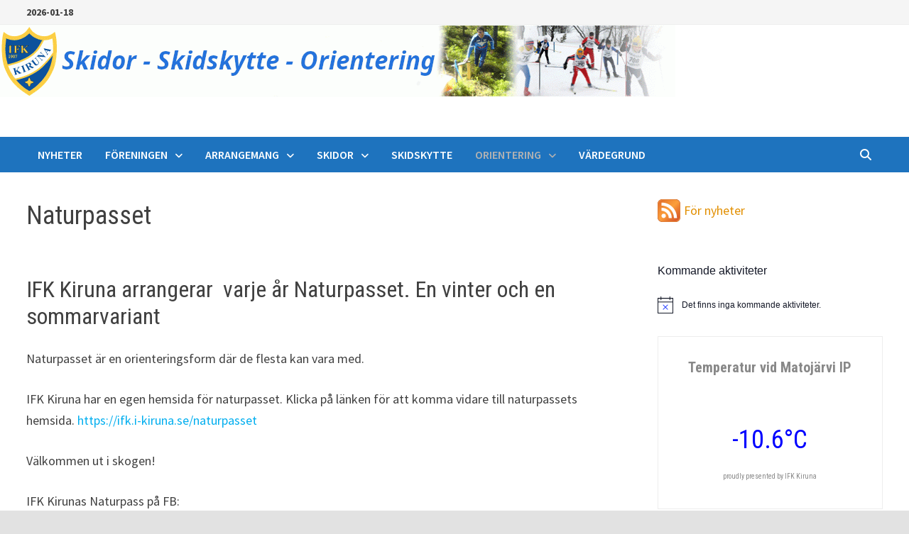

--- FILE ---
content_type: text/html; charset=UTF-8
request_url: https://www.ifkkiruna.se/orientering/naturpasset/
body_size: 15818
content:
<!doctype html>
<html lang="sv-SE">
<head>
<meta charset="UTF-8">
<meta name="viewport" content="width=device-width, initial-scale=1">
<link rel="profile" href="https://gmpg.org/xfn/11">
<title>Naturpasset &#8211; IFK KIRUNA</title>
<meta name='robots' content='max-image-preview:large' />
<link rel='dns-prefetch' href='//fonts.googleapis.com' />
<link rel="alternate" type="application/rss+xml" title="IFK KIRUNA &raquo; Webbflöde" href="https://www.ifkkiruna.se/feed/" />
<link rel="alternate" type="application/rss+xml" title="IFK KIRUNA &raquo; Kommentarsflöde" href="https://www.ifkkiruna.se/comments/feed/" />
<link rel="alternate" type="text/calendar" title="IFK KIRUNA &raquo; iCal-flöde" href="https://www.ifkkiruna.se/aktiviteter/?ical=1" />
<link rel="alternate" title="oEmbed (JSON)" type="application/json+oembed" href="https://www.ifkkiruna.se/wp-json/oembed/1.0/embed?url=https%3A%2F%2Fwww.ifkkiruna.se%2Forientering%2Fnaturpasset%2F" />
<link rel="alternate" title="oEmbed (XML)" type="text/xml+oembed" href="https://www.ifkkiruna.se/wp-json/oembed/1.0/embed?url=https%3A%2F%2Fwww.ifkkiruna.se%2Forientering%2Fnaturpasset%2F&#038;format=xml" />
<style id='wp-img-auto-sizes-contain-inline-css' type='text/css'>
img:is([sizes=auto i],[sizes^="auto," i]){contain-intrinsic-size:3000px 1500px}
/*# sourceURL=wp-img-auto-sizes-contain-inline-css */
</style>
<style id='wp-emoji-styles-inline-css' type='text/css'>
img.wp-smiley, img.emoji {
display: inline !important;
border: none !important;
box-shadow: none !important;
height: 1em !important;
width: 1em !important;
margin: 0 0.07em !important;
vertical-align: -0.1em !important;
background: none !important;
padding: 0 !important;
}
/*# sourceURL=wp-emoji-styles-inline-css */
</style>
<!-- <link rel='stylesheet' id='wp-block-library-css' href='https://www.ifkkiruna.se/wp-includes/css/dist/block-library/style.min.css?ver=31e9dacc33db174364da503df00ba952' type='text/css' media='all' /> -->
<link rel="stylesheet" type="text/css" href="//www.ifkkiruna.se/wp-content/cache/wpfc-minified/89kxl5c0/fc7cs.css" media="all"/>
<style id='wp-block-library-theme-inline-css' type='text/css'>
.wp-block-audio :where(figcaption){color:#555;font-size:13px;text-align:center}.is-dark-theme .wp-block-audio :where(figcaption){color:#ffffffa6}.wp-block-audio{margin:0 0 1em}.wp-block-code{border:1px solid #ccc;border-radius:4px;font-family:Menlo,Consolas,monaco,monospace;padding:.8em 1em}.wp-block-embed :where(figcaption){color:#555;font-size:13px;text-align:center}.is-dark-theme .wp-block-embed :where(figcaption){color:#ffffffa6}.wp-block-embed{margin:0 0 1em}.blocks-gallery-caption{color:#555;font-size:13px;text-align:center}.is-dark-theme .blocks-gallery-caption{color:#ffffffa6}:root :where(.wp-block-image figcaption){color:#555;font-size:13px;text-align:center}.is-dark-theme :root :where(.wp-block-image figcaption){color:#ffffffa6}.wp-block-image{margin:0 0 1em}.wp-block-pullquote{border-bottom:4px solid;border-top:4px solid;color:currentColor;margin-bottom:1.75em}.wp-block-pullquote :where(cite),.wp-block-pullquote :where(footer),.wp-block-pullquote__citation{color:currentColor;font-size:.8125em;font-style:normal;text-transform:uppercase}.wp-block-quote{border-left:.25em solid;margin:0 0 1.75em;padding-left:1em}.wp-block-quote cite,.wp-block-quote footer{color:currentColor;font-size:.8125em;font-style:normal;position:relative}.wp-block-quote:where(.has-text-align-right){border-left:none;border-right:.25em solid;padding-left:0;padding-right:1em}.wp-block-quote:where(.has-text-align-center){border:none;padding-left:0}.wp-block-quote.is-large,.wp-block-quote.is-style-large,.wp-block-quote:where(.is-style-plain){border:none}.wp-block-search .wp-block-search__label{font-weight:700}.wp-block-search__button{border:1px solid #ccc;padding:.375em .625em}:where(.wp-block-group.has-background){padding:1.25em 2.375em}.wp-block-separator.has-css-opacity{opacity:.4}.wp-block-separator{border:none;border-bottom:2px solid;margin-left:auto;margin-right:auto}.wp-block-separator.has-alpha-channel-opacity{opacity:1}.wp-block-separator:not(.is-style-wide):not(.is-style-dots){width:100px}.wp-block-separator.has-background:not(.is-style-dots){border-bottom:none;height:1px}.wp-block-separator.has-background:not(.is-style-wide):not(.is-style-dots){height:2px}.wp-block-table{margin:0 0 1em}.wp-block-table td,.wp-block-table th{word-break:normal}.wp-block-table :where(figcaption){color:#555;font-size:13px;text-align:center}.is-dark-theme .wp-block-table :where(figcaption){color:#ffffffa6}.wp-block-video :where(figcaption){color:#555;font-size:13px;text-align:center}.is-dark-theme .wp-block-video :where(figcaption){color:#ffffffa6}.wp-block-video{margin:0 0 1em}:root :where(.wp-block-template-part.has-background){margin-bottom:0;margin-top:0;padding:1.25em 2.375em}
/*# sourceURL=/wp-includes/css/dist/block-library/theme.min.css */
</style>
<style id='classic-theme-styles-inline-css' type='text/css'>
/*! This file is auto-generated */
.wp-block-button__link{color:#fff;background-color:#32373c;border-radius:9999px;box-shadow:none;text-decoration:none;padding:calc(.667em + 2px) calc(1.333em + 2px);font-size:1.125em}.wp-block-file__button{background:#32373c;color:#fff;text-decoration:none}
/*# sourceURL=/wp-includes/css/classic-themes.min.css */
</style>
<style id='global-styles-inline-css' type='text/css'>
:root{--wp--preset--aspect-ratio--square: 1;--wp--preset--aspect-ratio--4-3: 4/3;--wp--preset--aspect-ratio--3-4: 3/4;--wp--preset--aspect-ratio--3-2: 3/2;--wp--preset--aspect-ratio--2-3: 2/3;--wp--preset--aspect-ratio--16-9: 16/9;--wp--preset--aspect-ratio--9-16: 9/16;--wp--preset--color--black: #000000;--wp--preset--color--cyan-bluish-gray: #abb8c3;--wp--preset--color--white: #ffffff;--wp--preset--color--pale-pink: #f78da7;--wp--preset--color--vivid-red: #cf2e2e;--wp--preset--color--luminous-vivid-orange: #ff6900;--wp--preset--color--luminous-vivid-amber: #fcb900;--wp--preset--color--light-green-cyan: #7bdcb5;--wp--preset--color--vivid-green-cyan: #00d084;--wp--preset--color--pale-cyan-blue: #8ed1fc;--wp--preset--color--vivid-cyan-blue: #0693e3;--wp--preset--color--vivid-purple: #9b51e0;--wp--preset--gradient--vivid-cyan-blue-to-vivid-purple: linear-gradient(135deg,rgb(6,147,227) 0%,rgb(155,81,224) 100%);--wp--preset--gradient--light-green-cyan-to-vivid-green-cyan: linear-gradient(135deg,rgb(122,220,180) 0%,rgb(0,208,130) 100%);--wp--preset--gradient--luminous-vivid-amber-to-luminous-vivid-orange: linear-gradient(135deg,rgb(252,185,0) 0%,rgb(255,105,0) 100%);--wp--preset--gradient--luminous-vivid-orange-to-vivid-red: linear-gradient(135deg,rgb(255,105,0) 0%,rgb(207,46,46) 100%);--wp--preset--gradient--very-light-gray-to-cyan-bluish-gray: linear-gradient(135deg,rgb(238,238,238) 0%,rgb(169,184,195) 100%);--wp--preset--gradient--cool-to-warm-spectrum: linear-gradient(135deg,rgb(74,234,220) 0%,rgb(151,120,209) 20%,rgb(207,42,186) 40%,rgb(238,44,130) 60%,rgb(251,105,98) 80%,rgb(254,248,76) 100%);--wp--preset--gradient--blush-light-purple: linear-gradient(135deg,rgb(255,206,236) 0%,rgb(152,150,240) 100%);--wp--preset--gradient--blush-bordeaux: linear-gradient(135deg,rgb(254,205,165) 0%,rgb(254,45,45) 50%,rgb(107,0,62) 100%);--wp--preset--gradient--luminous-dusk: linear-gradient(135deg,rgb(255,203,112) 0%,rgb(199,81,192) 50%,rgb(65,88,208) 100%);--wp--preset--gradient--pale-ocean: linear-gradient(135deg,rgb(255,245,203) 0%,rgb(182,227,212) 50%,rgb(51,167,181) 100%);--wp--preset--gradient--electric-grass: linear-gradient(135deg,rgb(202,248,128) 0%,rgb(113,206,126) 100%);--wp--preset--gradient--midnight: linear-gradient(135deg,rgb(2,3,129) 0%,rgb(40,116,252) 100%);--wp--preset--font-size--small: 13px;--wp--preset--font-size--medium: 20px;--wp--preset--font-size--large: 36px;--wp--preset--font-size--x-large: 42px;--wp--preset--spacing--20: 0.44rem;--wp--preset--spacing--30: 0.67rem;--wp--preset--spacing--40: 1rem;--wp--preset--spacing--50: 1.5rem;--wp--preset--spacing--60: 2.25rem;--wp--preset--spacing--70: 3.38rem;--wp--preset--spacing--80: 5.06rem;--wp--preset--shadow--natural: 6px 6px 9px rgba(0, 0, 0, 0.2);--wp--preset--shadow--deep: 12px 12px 50px rgba(0, 0, 0, 0.4);--wp--preset--shadow--sharp: 6px 6px 0px rgba(0, 0, 0, 0.2);--wp--preset--shadow--outlined: 6px 6px 0px -3px rgb(255, 255, 255), 6px 6px rgb(0, 0, 0);--wp--preset--shadow--crisp: 6px 6px 0px rgb(0, 0, 0);}:where(.is-layout-flex){gap: 0.5em;}:where(.is-layout-grid){gap: 0.5em;}body .is-layout-flex{display: flex;}.is-layout-flex{flex-wrap: wrap;align-items: center;}.is-layout-flex > :is(*, div){margin: 0;}body .is-layout-grid{display: grid;}.is-layout-grid > :is(*, div){margin: 0;}:where(.wp-block-columns.is-layout-flex){gap: 2em;}:where(.wp-block-columns.is-layout-grid){gap: 2em;}:where(.wp-block-post-template.is-layout-flex){gap: 1.25em;}:where(.wp-block-post-template.is-layout-grid){gap: 1.25em;}.has-black-color{color: var(--wp--preset--color--black) !important;}.has-cyan-bluish-gray-color{color: var(--wp--preset--color--cyan-bluish-gray) !important;}.has-white-color{color: var(--wp--preset--color--white) !important;}.has-pale-pink-color{color: var(--wp--preset--color--pale-pink) !important;}.has-vivid-red-color{color: var(--wp--preset--color--vivid-red) !important;}.has-luminous-vivid-orange-color{color: var(--wp--preset--color--luminous-vivid-orange) !important;}.has-luminous-vivid-amber-color{color: var(--wp--preset--color--luminous-vivid-amber) !important;}.has-light-green-cyan-color{color: var(--wp--preset--color--light-green-cyan) !important;}.has-vivid-green-cyan-color{color: var(--wp--preset--color--vivid-green-cyan) !important;}.has-pale-cyan-blue-color{color: var(--wp--preset--color--pale-cyan-blue) !important;}.has-vivid-cyan-blue-color{color: var(--wp--preset--color--vivid-cyan-blue) !important;}.has-vivid-purple-color{color: var(--wp--preset--color--vivid-purple) !important;}.has-black-background-color{background-color: var(--wp--preset--color--black) !important;}.has-cyan-bluish-gray-background-color{background-color: var(--wp--preset--color--cyan-bluish-gray) !important;}.has-white-background-color{background-color: var(--wp--preset--color--white) !important;}.has-pale-pink-background-color{background-color: var(--wp--preset--color--pale-pink) !important;}.has-vivid-red-background-color{background-color: var(--wp--preset--color--vivid-red) !important;}.has-luminous-vivid-orange-background-color{background-color: var(--wp--preset--color--luminous-vivid-orange) !important;}.has-luminous-vivid-amber-background-color{background-color: var(--wp--preset--color--luminous-vivid-amber) !important;}.has-light-green-cyan-background-color{background-color: var(--wp--preset--color--light-green-cyan) !important;}.has-vivid-green-cyan-background-color{background-color: var(--wp--preset--color--vivid-green-cyan) !important;}.has-pale-cyan-blue-background-color{background-color: var(--wp--preset--color--pale-cyan-blue) !important;}.has-vivid-cyan-blue-background-color{background-color: var(--wp--preset--color--vivid-cyan-blue) !important;}.has-vivid-purple-background-color{background-color: var(--wp--preset--color--vivid-purple) !important;}.has-black-border-color{border-color: var(--wp--preset--color--black) !important;}.has-cyan-bluish-gray-border-color{border-color: var(--wp--preset--color--cyan-bluish-gray) !important;}.has-white-border-color{border-color: var(--wp--preset--color--white) !important;}.has-pale-pink-border-color{border-color: var(--wp--preset--color--pale-pink) !important;}.has-vivid-red-border-color{border-color: var(--wp--preset--color--vivid-red) !important;}.has-luminous-vivid-orange-border-color{border-color: var(--wp--preset--color--luminous-vivid-orange) !important;}.has-luminous-vivid-amber-border-color{border-color: var(--wp--preset--color--luminous-vivid-amber) !important;}.has-light-green-cyan-border-color{border-color: var(--wp--preset--color--light-green-cyan) !important;}.has-vivid-green-cyan-border-color{border-color: var(--wp--preset--color--vivid-green-cyan) !important;}.has-pale-cyan-blue-border-color{border-color: var(--wp--preset--color--pale-cyan-blue) !important;}.has-vivid-cyan-blue-border-color{border-color: var(--wp--preset--color--vivid-cyan-blue) !important;}.has-vivid-purple-border-color{border-color: var(--wp--preset--color--vivid-purple) !important;}.has-vivid-cyan-blue-to-vivid-purple-gradient-background{background: var(--wp--preset--gradient--vivid-cyan-blue-to-vivid-purple) !important;}.has-light-green-cyan-to-vivid-green-cyan-gradient-background{background: var(--wp--preset--gradient--light-green-cyan-to-vivid-green-cyan) !important;}.has-luminous-vivid-amber-to-luminous-vivid-orange-gradient-background{background: var(--wp--preset--gradient--luminous-vivid-amber-to-luminous-vivid-orange) !important;}.has-luminous-vivid-orange-to-vivid-red-gradient-background{background: var(--wp--preset--gradient--luminous-vivid-orange-to-vivid-red) !important;}.has-very-light-gray-to-cyan-bluish-gray-gradient-background{background: var(--wp--preset--gradient--very-light-gray-to-cyan-bluish-gray) !important;}.has-cool-to-warm-spectrum-gradient-background{background: var(--wp--preset--gradient--cool-to-warm-spectrum) !important;}.has-blush-light-purple-gradient-background{background: var(--wp--preset--gradient--blush-light-purple) !important;}.has-blush-bordeaux-gradient-background{background: var(--wp--preset--gradient--blush-bordeaux) !important;}.has-luminous-dusk-gradient-background{background: var(--wp--preset--gradient--luminous-dusk) !important;}.has-pale-ocean-gradient-background{background: var(--wp--preset--gradient--pale-ocean) !important;}.has-electric-grass-gradient-background{background: var(--wp--preset--gradient--electric-grass) !important;}.has-midnight-gradient-background{background: var(--wp--preset--gradient--midnight) !important;}.has-small-font-size{font-size: var(--wp--preset--font-size--small) !important;}.has-medium-font-size{font-size: var(--wp--preset--font-size--medium) !important;}.has-large-font-size{font-size: var(--wp--preset--font-size--large) !important;}.has-x-large-font-size{font-size: var(--wp--preset--font-size--x-large) !important;}
:where(.wp-block-post-template.is-layout-flex){gap: 1.25em;}:where(.wp-block-post-template.is-layout-grid){gap: 1.25em;}
:where(.wp-block-term-template.is-layout-flex){gap: 1.25em;}:where(.wp-block-term-template.is-layout-grid){gap: 1.25em;}
:where(.wp-block-columns.is-layout-flex){gap: 2em;}:where(.wp-block-columns.is-layout-grid){gap: 2em;}
:root :where(.wp-block-pullquote){font-size: 1.5em;line-height: 1.6;}
/*# sourceURL=global-styles-inline-css */
</style>
<!-- <link rel='stylesheet' id='tribe-events-v2-single-skeleton-css' href='https://www.ifkkiruna.se/wp-content/plugins/the-events-calendar/build/css/tribe-events-single-skeleton.css?ver=6.15.14' type='text/css' media='all' /> -->
<!-- <link rel='stylesheet' id='tribe-events-v2-single-skeleton-full-css' href='https://www.ifkkiruna.se/wp-content/plugins/the-events-calendar/build/css/tribe-events-single-full.css?ver=6.15.14' type='text/css' media='all' /> -->
<!-- <link rel='stylesheet' id='tec-events-elementor-widgets-base-styles-css' href='https://www.ifkkiruna.se/wp-content/plugins/the-events-calendar/build/css/integrations/plugins/elementor/widgets/widget-base.css?ver=6.15.14' type='text/css' media='all' /> -->
<!-- <link rel='stylesheet' id='font-awesome-css' href='https://www.ifkkiruna.se/wp-content/themes/bam/assets/fonts/css/all.min.css?ver=6.7.2' type='text/css' media='all' /> -->
<!-- <link rel='stylesheet' id='bam-style-css' href='https://www.ifkkiruna.se/wp-content/themes/bam/style.css?ver=1.3.5' type='text/css' media='all' /> -->
<link rel="stylesheet" type="text/css" href="//www.ifkkiruna.se/wp-content/cache/wpfc-minified/99o9plhk/fc7cs.css" media="all"/>
<link rel='stylesheet' id='bam-google-fonts-css' href='https://fonts.googleapis.com/css?family=Source+Sans+Pro%3A100%2C200%2C300%2C400%2C500%2C600%2C700%2C800%2C900%2C100i%2C200i%2C300i%2C400i%2C500i%2C600i%2C700i%2C800i%2C900i|Roboto+Condensed%3A100%2C200%2C300%2C400%2C500%2C600%2C700%2C800%2C900%2C100i%2C200i%2C300i%2C400i%2C500i%2C600i%2C700i%2C800i%2C900i|Alice%3A100%2C200%2C300%2C400%2C500%2C600%2C700%2C800%2C900%2C100i%2C200i%2C300i%2C400i%2C500i%2C600i%2C700i%2C800i%2C900i%26subset%3Dlatin' type='text/css' media='all' />
<link rel="https://api.w.org/" href="https://www.ifkkiruna.se/wp-json/" /><link rel="alternate" title="JSON" type="application/json" href="https://www.ifkkiruna.se/wp-json/wp/v2/pages/24" /><link rel="canonical" href="https://www.ifkkiruna.se/orientering/naturpasset/" />
<meta name="tec-api-version" content="v1"><meta name="tec-api-origin" content="https://www.ifkkiruna.se"><link rel="alternate" href="https://www.ifkkiruna.se/wp-json/tribe/events/v1/" /><meta name="generator" content="Elementor 3.34.1; features: additional_custom_breakpoints; settings: css_print_method-external, google_font-enabled, font_display-auto">
<style>
.e-con.e-parent:nth-of-type(n+4):not(.e-lazyloaded):not(.e-no-lazyload),
.e-con.e-parent:nth-of-type(n+4):not(.e-lazyloaded):not(.e-no-lazyload) * {
background-image: none !important;
}
@media screen and (max-height: 1024px) {
.e-con.e-parent:nth-of-type(n+3):not(.e-lazyloaded):not(.e-no-lazyload),
.e-con.e-parent:nth-of-type(n+3):not(.e-lazyloaded):not(.e-no-lazyload) * {
background-image: none !important;
}
}
@media screen and (max-height: 640px) {
.e-con.e-parent:nth-of-type(n+2):not(.e-lazyloaded):not(.e-no-lazyload),
.e-con.e-parent:nth-of-type(n+2):not(.e-lazyloaded):not(.e-no-lazyload) * {
background-image: none !important;
}
}
</style>
<style type="text/css">
.site-title,
.site-description {
position: absolute;
clip: rect(1px, 1px, 1px, 1px);
display: none;
}
</style>
<style type="text/css" id="custom-background-css">
body.custom-background { background-image: url("https://www.ifkkiruna.se/wp-content/uploads/2022/11/NorrskenKiruna.jpg"); background-position: left top; background-size: contain; background-repeat: repeat; background-attachment: scroll; }
</style>
<link rel="icon" href="https://www.ifkkiruna.se/wp-content/uploads/2022/04/blagul_ifk_logga.png" sizes="32x32" />
<link rel="icon" href="https://www.ifkkiruna.se/wp-content/uploads/2022/04/blagul_ifk_logga.png" sizes="192x192" />
<link rel="apple-touch-icon" href="https://www.ifkkiruna.se/wp-content/uploads/2022/04/blagul_ifk_logga.png" />
<meta name="msapplication-TileImage" content="https://www.ifkkiruna.se/wp-content/uploads/2022/04/blagul_ifk_logga.png" />
<style type="text/css" id="wp-custom-css">
.grecaptcha-badge { 
visibility: hidden; 
}		</style>
<style type="text/css" id="theme-custom-css">
/* Color CSS */
blockquote {
border-left: 4px solid #0a0204;
}
button,
input[type="button"],
input[type="reset"],
input[type="submit"] {
background: #0a0204;
}
.wp-block-search .wp-block-search__button {
background: #0a0204;
}
.bam-readmore {
background: #0a0204;
}
.site-title a, .site-description {
color: #0a0204;
}
.site-header.default-style .main-navigation ul li a:hover {
color: #0a0204;
}
.site-header.default-style .main-navigation ul ul li a:hover {
background: #0a0204;
}
.site-header.default-style .main-navigation .current_page_item > a,
.site-header.default-style .main-navigation .current-menu-item > a,
.site-header.default-style .main-navigation .current_page_ancestor > a,
.site-header.default-style .main-navigation .current-menu-ancestor > a {
color: #0a0204;
}
.site-header.horizontal-style .main-navigation ul li a:hover {
color: #0a0204;
}
.site-header.horizontal-style .main-navigation ul ul li a:hover {
background: #0a0204;
}
.site-header.horizontal-style .main-navigation .current_page_item > a,
.site-header.horizontal-style .main-navigation .current-menu-item > a,
.site-header.horizontal-style .main-navigation .current_page_ancestor > a,
.site-header.horizontal-style .main-navigation .current-menu-ancestor > a {
color: #0a0204;
}
.posts-navigation .nav-previous a:hover,
.posts-navigation .nav-next a:hover {
color: #0a0204;
}
.post-navigation .nav-previous .post-title:hover,
.post-navigation .nav-next .post-title:hover {
color: #0a0204;
}
.pagination .page-numbers.current {
background: #0a0204;
border: 1px solid #0a0204;
color: #ffffff;
}
.pagination a.page-numbers:hover {
background: #0a0204;
border: 1px solid #0a0204;
}
.widget a:hover,
.widget ul li a:hover {
color: #0a0204;
}
li.bm-tab.th-ui-state-active a {
border-bottom: 1px solid #0a0204;
}
.footer-widget-area .widget a:hover {
color: #0a0204;
}
.bms-title a:hover {
color: #0a0204;
}
.bam-entry .entry-title a:hover {
color: #0a0204;
}
.related-post-meta a:hover,
.entry-meta a:hover {
color: #0a0204;
}
.related-post-meta .byline a:hover,
.entry-meta .byline a:hover {
color: #0a0204;
}
.cat-links a {
color: #0a0204;
}
.tags-links a:hover {
background: #0a0204;
}
.related-post-title a:hover {
color: #0a0204;
}
.author-posts-link:hover {
color: #0a0204;
}
.comment-author a {
color: #0a0204;
}
.comment-metadata a:hover,
.comment-metadata a:focus,
.pingback .comment-edit-link:hover,
.pingback .comment-edit-link:focus {
color: #0a0204;
}
.comment-reply-link:hover,
.comment-reply-link:focus {
background: #0a0204;
}
.comment-notes a:hover,
.comment-awaiting-moderation a:hover,
.logged-in-as a:hover,
.form-allowed-tags a:hover {
color: #0a0204;
}
.required {
color: #0a0204;
}
.comment-reply-title small a:before {
color: #0a0204;
}
.wp-block-quote {
border-left: 4px solid #0a0204;
}
.wp-block-quote[style*="text-align:right"], .wp-block-quote[style*="text-align: right"] {
border-right: 4px solid #0a0204;
}
.site-info a:hover {
color: #0a0204;
}
#bam-tags a, .widget_tag_cloud .tagcloud a {
background: #0a0204;
}
.page-content a:hover,
.entry-content a:hover {
color: #dd3333;
}
button,
input[type="button"],
input[type="reset"],
input[type="submit"],
.wp-block-search .wp-block-search__button,
.bam-readmore {
background: #f7f7f7;
}
button:hover,
input[type="button"]:hover,
input[type="reset"]:hover,
input[type="submit"]:hover,
.wp-block-search .wp-block-search__button:hover,
.bam-readmore:hover {
background: #424242;
}
body.boxed-layout.custom-background,
body.boxed-layout {
background-color: #e2e2e2;
}
body.boxed-layout.custom-background.separate-containers,
body.boxed-layout.separate-containers {
background-color: #dddddd;
}
body.wide-layout.custom-background.separate-containers,
body.wide-layout.separate-containers {
background-color: #eeeeee;
}
.related-post-meta, 
.entry-meta,
.related-post-meta .byline a, 
.entry-meta .byline a,
.related-post-meta a, 
.entry-meta a {
color: #707070;
}
/* Header CSS */
.site-header.default-style .main-navigation { background: #1e73be; }
.site-header.default-style .main-navigation ul li a:hover { color: #b2b2b2; }
.site-header.default-style .main-navigation .current_page_item > a, .site-header.default-style .main-navigation .current-menu-item > a, .site-header.default-style .main-navigation .current_page_ancestor > a, .site-header.default-style .main-navigation .current-menu-ancestor > a { color: #b2b2b2; }
.site-header.default-style .main-navigation ul ul {
background-color: #515151;
}
.site-header.default-style .main-navigation ul ul li a {
color: #ffffff;
}
.site-header.default-style .main-navigation ul ul li a:hover {
background-color: #6d6d6d;
}
/* Typography CSS */.site-title, .site-header.horizontal-style .site-title{font-family:Alice;font-weight:700;font-size:22px;}/* Footer CSS */
.footer-widget-area {
background: #ffffff;
}
.footer-widget-area .widget-title,
.footer-widget-area .widget {
color: #5e5e5e;
}
.footer-widget-area .widget a {
color: #dd3333;
}
.site-info {
background: #ffffff;
}		</style>
</head>
<body data-rsssl=1 class="wp-singular page-template-default page page-id-24 page-child parent-pageid-109 custom-background wp-embed-responsive wp-theme-bam tribe-no-js boxed-layout right-sidebar one-container elementor-default elementor-kit-22">
<div id="page" class="site">
<a class="skip-link screen-reader-text" href="#content">Hoppa till innehåll</a>
<div id="topbar" class="bam-topbar clearfix">
<div class="container">
<span class="bam-date">2026-01-18</span>
</div>
</div>
<header id="masthead" class="site-header default-style">
<div class="th-header-image clearfix"><a href="https://www.ifkkiruna.se/" title="IFK KIRUNA" rel="home"><img fetchpriority="high" src="https://www.ifkkiruna.se/wp-content/uploads/2024/05/IFK-Kiruna-Logga-Skidor-Skidskytte-Orientering-1.png" height="102" width="951" alt="" /></a></div>
<div id="site-header-inner" class="clearfix container left-logo">
<div class="site-branding">
<div class="site-branding-inner">
<div class="site-branding-text">
<p class="site-title"><a href="https://www.ifkkiruna.se/" rel="home">IFK KIRUNA</a></p>
<p class="site-description">Skidor &#8211; Skidskytte &#8211; Orientering</p>
</div><!-- .site-branding-text -->
</div><!-- .site-branding-inner -->
</div><!-- .site-branding -->
</div><!-- #site-header-inner -->
<nav id="site-navigation" class="main-navigation">
<div id="site-navigation-inner" class="container align-left show-search">
<div class="menu-menu-container"><ul id="primary-menu" class="menu"><li id="menu-item-58" class="menu-item menu-item-type-custom menu-item-object-custom menu-item-home menu-item-58"><a href="https://www.ifkkiruna.se">Nyheter</a></li>
<li id="menu-item-33" class="menu-item menu-item-type-post_type menu-item-object-page menu-item-has-children menu-item-33"><a href="https://www.ifkkiruna.se/foreningen/">Föreningen</a>
<ul class="sub-menu">
<li id="menu-item-50" class="menu-item menu-item-type-post_type menu-item-object-page menu-item-50"><a href="https://www.ifkkiruna.se/foreningen/kontaktuppgifter/">Kontaktuppgifter</a></li>
<li id="menu-item-53" class="menu-item menu-item-type-post_type menu-item-object-page menu-item-53"><a href="https://www.ifkkiruna.se/foreningen/styrelsen/">Styrelsen</a></li>
<li id="menu-item-70" class="menu-item menu-item-type-post_type menu-item-object-page menu-item-70"><a href="https://www.ifkkiruna.se/foreningen/historia/">Historia</a></li>
<li id="menu-item-1864" class="menu-item menu-item-type-post_type menu-item-object-page menu-item-1864"><a href="https://www.ifkkiruna.se/foreningen/policy/">Policy</a></li>
<li id="menu-item-66" class="menu-item menu-item-type-post_type menu-item-object-page menu-item-66"><a href="https://www.ifkkiruna.se/medlemskap/">Medlemskap</a></li>
</ul>
</li>
<li id="menu-item-299" class="menu-item menu-item-type-post_type menu-item-object-page menu-item-has-children menu-item-299"><a href="https://www.ifkkiruna.se/arrangemang/">Arrangemang</a>
<ul class="sub-menu">
<li id="menu-item-4622" class="menu-item menu-item-type-post_type menu-item-object-page menu-item-4622"><a href="https://www.ifkkiruna.se/arrangemang/camp-ripan-loppet/">Camp Ripan-loppet</a></li>
<li id="menu-item-1787" class="menu-item menu-item-type-post_type menu-item-object-page menu-item-1787"><a href="https://www.ifkkiruna.se/arrangemang/jagarmilen-2/">Jägarmilen</a></li>
<li id="menu-item-2198" class="menu-item menu-item-type-post_type menu-item-object-page menu-item-has-children menu-item-2198"><a href="https://www.ifkkiruna.se/arrangemang/kirunaspelen/">Kirunaspelen</a>
<ul class="sub-menu">
<li id="menu-item-1785" class="menu-item menu-item-type-post_type menu-item-object-page menu-item-1785"><a href="https://www.ifkkiruna.se/arrangemang/kirunaspelen/2022-2/">Kirunaspelen 2022</a></li>
<li id="menu-item-2291" class="menu-item menu-item-type-post_type menu-item-object-page menu-item-2291"><a href="https://www.ifkkiruna.se/arrangemang/kirunaspelen/kirunaspelen-2023/">Kirunaspelen 2023</a></li>
<li id="menu-item-3288" class="menu-item menu-item-type-post_type menu-item-object-page menu-item-3288"><a href="https://www.ifkkiruna.se/arrangemang/kirunaspelen/kirunaspelen-2024/">Kirunaspelen 2024</a></li>
<li id="menu-item-3902" class="menu-item menu-item-type-post_type menu-item-object-page menu-item-3902"><a href="https://www.ifkkiruna.se/arrangemang/kirunaspelen/kirunaspelshelgen-2025/">Kirunaspelshelgen 2025</a></li>
</ul>
</li>
<li id="menu-item-1788" class="menu-item menu-item-type-post_type menu-item-object-page menu-item-1788"><a href="https://www.ifkkiruna.se/arrangemang/kul-kuta/">Kul &#038; Kuta</a></li>
<li id="menu-item-1784" class="menu-item menu-item-type-post_type menu-item-object-page menu-item-1784"><a href="https://www.ifkkiruna.se/arrangemang/skidkul-2/">Skidkul</a></li>
<li id="menu-item-1943" class="menu-item menu-item-type-post_type menu-item-object-page menu-item-has-children menu-item-1943"><a href="https://www.ifkkiruna.se/arrangemang/vinterpremiaren/">Vinterpremiären</a>
<ul class="sub-menu">
<li id="menu-item-4597" class="menu-item menu-item-type-post_type menu-item-object-page menu-item-4597"><a href="https://www.ifkkiruna.se/arrangemang/vinterpremiaren/2022-2/">Vinterpremiären 2022</a></li>
<li id="menu-item-4596" class="menu-item menu-item-type-post_type menu-item-object-page menu-item-4596"><a href="https://www.ifkkiruna.se/arrangemang/vinterpremiaren/vinterpremiaren-2023-9-10-december/">Vinterpremiären 2023 9-10 december</a></li>
<li id="menu-item-3754" class="menu-item menu-item-type-post_type menu-item-object-page menu-item-3754"><a href="https://www.ifkkiruna.se/arrangemang/vinterpremiaren/vinterpremiaren-2024-14-15-december/">Vinterpremiären 2024 14-15 december</a></li>
<li id="menu-item-4599" class="menu-item menu-item-type-post_type menu-item-object-page menu-item-4599"><a href="https://www.ifkkiruna.se/arrangemang/vinterpremiaren/vinterpremiaren-2025-13-14-december/">Vinterpremiären 2025 13-14 december</a></li>
</ul>
</li>
<li id="menu-item-4096" class="menu-item menu-item-type-post_type menu-item-object-page menu-item-4096"><a href="https://www.ifkkiruna.se/arrangemang/same-sm-giron-2025/">Same SM Giron 2025</a></li>
</ul>
</li>
<li id="menu-item-131" class="menu-item menu-item-type-post_type menu-item-object-page menu-item-has-children menu-item-131"><a href="https://www.ifkkiruna.se/skidor/">Skidor</a>
<ul class="sub-menu">
<li id="menu-item-2607" class="menu-item menu-item-type-taxonomy menu-item-object-category menu-item-2607"><a href="https://www.ifkkiruna.se/category/skidor/">Nyheter relaterade till skidor</a></li>
<li id="menu-item-140" class="menu-item menu-item-type-post_type menu-item-object-page menu-item-140"><a href="https://www.ifkkiruna.se/skidor/langdskidspar-i-kiruna/">Längdskidspår i Kiruna</a></li>
<li id="menu-item-300" class="menu-item menu-item-type-post_type menu-item-object-page menu-item-300"><a href="https://www.ifkkiruna.se/skidor/rullskidor/">Rullskidor</a></li>
<li id="menu-item-200" class="menu-item menu-item-type-post_type menu-item-object-page menu-item-200"><a href="https://www.ifkkiruna.se/skidor/skidtraning/">Skidträning</a></li>
<li id="menu-item-207" class="menu-item menu-item-type-post_type menu-item-object-page menu-item-207"><a href="https://www.ifkkiruna.se/skidor/resultat-skidresultat-se/">Resultat skidresultat.se</a></li>
<li id="menu-item-201" class="menu-item menu-item-type-custom menu-item-object-custom menu-item-201"><a href="https://ta.skidor.com/EventCalendar.aspx?orgid=2066&#038;sector=CC">Tävlingskalender TA</a></li>
</ul>
</li>
<li id="menu-item-4472" class="menu-item menu-item-type-post_type menu-item-object-page menu-item-4472"><a href="https://www.ifkkiruna.se/information-om-skidskytte/">Skidskytte</a></li>
<li id="menu-item-111" class="menu-item menu-item-type-post_type menu-item-object-page current-page-ancestor current-menu-ancestor current-menu-parent current-page-parent current_page_parent current_page_ancestor menu-item-has-children menu-item-111"><a href="https://www.ifkkiruna.se/orientering/">Orientering</a>
<ul class="sub-menu">
<li id="menu-item-2600" class="menu-item menu-item-type-taxonomy menu-item-object-category menu-item-2600"><a href="https://www.ifkkiruna.se/category/orientering/">Nyheter relaterade till orientering</a></li>
<li id="menu-item-302" class="menu-item menu-item-type-post_type menu-item-object-page current-menu-item page_item page-item-24 current_page_item menu-item-302"><a href="https://www.ifkkiruna.se/orientering/naturpasset/" aria-current="page">Naturpasset</a></li>
<li id="menu-item-128" class="menu-item menu-item-type-post_type menu-item-object-page menu-item-128"><a href="https://www.ifkkiruna.se/orientering/barn-och-ungdomsverksamhet/">Barn- och ungdomsverksamhet</a></li>
<li id="menu-item-301" class="menu-item menu-item-type-post_type menu-item-object-page menu-item-301"><a href="https://www.ifkkiruna.se/orientering/kartor/">Kartor</a></li>
<li id="menu-item-127" class="menu-item menu-item-type-post_type menu-item-object-page menu-item-127"><a href="https://www.ifkkiruna.se/orientering/traning/">Träning</a></li>
<li id="menu-item-321" class="menu-item menu-item-type-custom menu-item-object-custom menu-item-321"><a href="https://eventor.orientering.se/Events?organisations=15">Tävlingskalender (Eventor)</a></li>
</ul>
</li>
<li id="menu-item-3871" class="menu-item menu-item-type-post_type menu-item-object-page menu-item-3871"><a href="https://www.ifkkiruna.se/foreningen/policy/varde-grund/">Värdegrund</a></li>
</ul></div><div class="bam-search-button-icon">
<i class="fas fa-search" aria-hidden="true"></i>
</div>
<div class="bam-search-box-container">
<div class="bam-search-box">
<form role="search" method="get" class="search-form" action="https://www.ifkkiruna.se/">
<label>
<span class="screen-reader-text">Sök efter:</span>
<input type="search" class="search-field" placeholder="Sök …" value="" name="s" />
</label>
<input type="submit" class="search-submit" value="Sök" />
</form>    </div><!-- th-search-box -->
</div><!-- .th-search-box-container -->
<button class="menu-toggle" aria-controls="primary-menu" aria-expanded="false" data-toggle-target=".mobile-navigation"><i class="fas fa-bars"></i>Meny</button>
</div><!-- .container -->
</nav><!-- #site-navigation -->
<div class="mobile-dropdown">
<nav class="mobile-navigation">
<div class="menu-menu-container"><ul id="primary-menu-mobile" class="menu"><li class="menu-item menu-item-type-custom menu-item-object-custom menu-item-home menu-item-58"><a href="https://www.ifkkiruna.se">Nyheter</a></li>
<li class="menu-item menu-item-type-post_type menu-item-object-page menu-item-has-children menu-item-33"><a href="https://www.ifkkiruna.se/foreningen/">Föreningen</a><button class="dropdown-toggle" data-toggle-target=".mobile-navigation .menu-item-33 > .sub-menu" aria-expanded="false"><span class="screen-reader-text">Visa undermeny</span></button>
<ul class="sub-menu">
<li class="menu-item menu-item-type-post_type menu-item-object-page menu-item-50"><a href="https://www.ifkkiruna.se/foreningen/kontaktuppgifter/">Kontaktuppgifter</a></li>
<li class="menu-item menu-item-type-post_type menu-item-object-page menu-item-53"><a href="https://www.ifkkiruna.se/foreningen/styrelsen/">Styrelsen</a></li>
<li class="menu-item menu-item-type-post_type menu-item-object-page menu-item-70"><a href="https://www.ifkkiruna.se/foreningen/historia/">Historia</a></li>
<li class="menu-item menu-item-type-post_type menu-item-object-page menu-item-1864"><a href="https://www.ifkkiruna.se/foreningen/policy/">Policy</a></li>
<li class="menu-item menu-item-type-post_type menu-item-object-page menu-item-66"><a href="https://www.ifkkiruna.se/medlemskap/">Medlemskap</a></li>
</ul>
</li>
<li class="menu-item menu-item-type-post_type menu-item-object-page menu-item-has-children menu-item-299"><a href="https://www.ifkkiruna.se/arrangemang/">Arrangemang</a><button class="dropdown-toggle" data-toggle-target=".mobile-navigation .menu-item-299 > .sub-menu" aria-expanded="false"><span class="screen-reader-text">Visa undermeny</span></button>
<ul class="sub-menu">
<li class="menu-item menu-item-type-post_type menu-item-object-page menu-item-4622"><a href="https://www.ifkkiruna.se/arrangemang/camp-ripan-loppet/">Camp Ripan-loppet</a></li>
<li class="menu-item menu-item-type-post_type menu-item-object-page menu-item-1787"><a href="https://www.ifkkiruna.se/arrangemang/jagarmilen-2/">Jägarmilen</a></li>
<li class="menu-item menu-item-type-post_type menu-item-object-page menu-item-has-children menu-item-2198"><a href="https://www.ifkkiruna.se/arrangemang/kirunaspelen/">Kirunaspelen</a><button class="dropdown-toggle" data-toggle-target=".mobile-navigation .menu-item-2198 > .sub-menu" aria-expanded="false"><span class="screen-reader-text">Visa undermeny</span></button>
<ul class="sub-menu">
<li class="menu-item menu-item-type-post_type menu-item-object-page menu-item-1785"><a href="https://www.ifkkiruna.se/arrangemang/kirunaspelen/2022-2/">Kirunaspelen 2022</a></li>
<li class="menu-item menu-item-type-post_type menu-item-object-page menu-item-2291"><a href="https://www.ifkkiruna.se/arrangemang/kirunaspelen/kirunaspelen-2023/">Kirunaspelen 2023</a></li>
<li class="menu-item menu-item-type-post_type menu-item-object-page menu-item-3288"><a href="https://www.ifkkiruna.se/arrangemang/kirunaspelen/kirunaspelen-2024/">Kirunaspelen 2024</a></li>
<li class="menu-item menu-item-type-post_type menu-item-object-page menu-item-3902"><a href="https://www.ifkkiruna.se/arrangemang/kirunaspelen/kirunaspelshelgen-2025/">Kirunaspelshelgen 2025</a></li>
</ul>
</li>
<li class="menu-item menu-item-type-post_type menu-item-object-page menu-item-1788"><a href="https://www.ifkkiruna.se/arrangemang/kul-kuta/">Kul &#038; Kuta</a></li>
<li class="menu-item menu-item-type-post_type menu-item-object-page menu-item-1784"><a href="https://www.ifkkiruna.se/arrangemang/skidkul-2/">Skidkul</a></li>
<li class="menu-item menu-item-type-post_type menu-item-object-page menu-item-has-children menu-item-1943"><a href="https://www.ifkkiruna.se/arrangemang/vinterpremiaren/">Vinterpremiären</a><button class="dropdown-toggle" data-toggle-target=".mobile-navigation .menu-item-1943 > .sub-menu" aria-expanded="false"><span class="screen-reader-text">Visa undermeny</span></button>
<ul class="sub-menu">
<li class="menu-item menu-item-type-post_type menu-item-object-page menu-item-4597"><a href="https://www.ifkkiruna.se/arrangemang/vinterpremiaren/2022-2/">Vinterpremiären 2022</a></li>
<li class="menu-item menu-item-type-post_type menu-item-object-page menu-item-4596"><a href="https://www.ifkkiruna.se/arrangemang/vinterpremiaren/vinterpremiaren-2023-9-10-december/">Vinterpremiären 2023 9-10 december</a></li>
<li class="menu-item menu-item-type-post_type menu-item-object-page menu-item-3754"><a href="https://www.ifkkiruna.se/arrangemang/vinterpremiaren/vinterpremiaren-2024-14-15-december/">Vinterpremiären 2024 14-15 december</a></li>
<li class="menu-item menu-item-type-post_type menu-item-object-page menu-item-4599"><a href="https://www.ifkkiruna.se/arrangemang/vinterpremiaren/vinterpremiaren-2025-13-14-december/">Vinterpremiären 2025 13-14 december</a></li>
</ul>
</li>
<li class="menu-item menu-item-type-post_type menu-item-object-page menu-item-4096"><a href="https://www.ifkkiruna.se/arrangemang/same-sm-giron-2025/">Same SM Giron 2025</a></li>
</ul>
</li>
<li class="menu-item menu-item-type-post_type menu-item-object-page menu-item-has-children menu-item-131"><a href="https://www.ifkkiruna.se/skidor/">Skidor</a><button class="dropdown-toggle" data-toggle-target=".mobile-navigation .menu-item-131 > .sub-menu" aria-expanded="false"><span class="screen-reader-text">Visa undermeny</span></button>
<ul class="sub-menu">
<li class="menu-item menu-item-type-taxonomy menu-item-object-category menu-item-2607"><a href="https://www.ifkkiruna.se/category/skidor/">Nyheter relaterade till skidor</a></li>
<li class="menu-item menu-item-type-post_type menu-item-object-page menu-item-140"><a href="https://www.ifkkiruna.se/skidor/langdskidspar-i-kiruna/">Längdskidspår i Kiruna</a></li>
<li class="menu-item menu-item-type-post_type menu-item-object-page menu-item-300"><a href="https://www.ifkkiruna.se/skidor/rullskidor/">Rullskidor</a></li>
<li class="menu-item menu-item-type-post_type menu-item-object-page menu-item-200"><a href="https://www.ifkkiruna.se/skidor/skidtraning/">Skidträning</a></li>
<li class="menu-item menu-item-type-post_type menu-item-object-page menu-item-207"><a href="https://www.ifkkiruna.se/skidor/resultat-skidresultat-se/">Resultat skidresultat.se</a></li>
<li class="menu-item menu-item-type-custom menu-item-object-custom menu-item-201"><a href="https://ta.skidor.com/EventCalendar.aspx?orgid=2066&#038;sector=CC">Tävlingskalender TA</a></li>
</ul>
</li>
<li class="menu-item menu-item-type-post_type menu-item-object-page menu-item-4472"><a href="https://www.ifkkiruna.se/information-om-skidskytte/">Skidskytte</a></li>
<li class="menu-item menu-item-type-post_type menu-item-object-page current-page-ancestor current-menu-ancestor current-menu-parent current-page-parent current_page_parent current_page_ancestor menu-item-has-children menu-item-111"><a href="https://www.ifkkiruna.se/orientering/">Orientering</a><button class="dropdown-toggle" data-toggle-target=".mobile-navigation .menu-item-111 > .sub-menu" aria-expanded="false"><span class="screen-reader-text">Visa undermeny</span></button>
<ul class="sub-menu">
<li class="menu-item menu-item-type-taxonomy menu-item-object-category menu-item-2600"><a href="https://www.ifkkiruna.se/category/orientering/">Nyheter relaterade till orientering</a></li>
<li class="menu-item menu-item-type-post_type menu-item-object-page current-menu-item page_item page-item-24 current_page_item menu-item-302"><a href="https://www.ifkkiruna.se/orientering/naturpasset/" aria-current="page">Naturpasset</a></li>
<li class="menu-item menu-item-type-post_type menu-item-object-page menu-item-128"><a href="https://www.ifkkiruna.se/orientering/barn-och-ungdomsverksamhet/">Barn- och ungdomsverksamhet</a></li>
<li class="menu-item menu-item-type-post_type menu-item-object-page menu-item-301"><a href="https://www.ifkkiruna.se/orientering/kartor/">Kartor</a></li>
<li class="menu-item menu-item-type-post_type menu-item-object-page menu-item-127"><a href="https://www.ifkkiruna.se/orientering/traning/">Träning</a></li>
<li class="menu-item menu-item-type-custom menu-item-object-custom menu-item-321"><a href="https://eventor.orientering.se/Events?organisations=15">Tävlingskalender (Eventor)</a></li>
</ul>
</li>
<li class="menu-item menu-item-type-post_type menu-item-object-page menu-item-3871"><a href="https://www.ifkkiruna.se/foreningen/policy/varde-grund/">Värdegrund</a></li>
</ul></div>    </nav>
</div>
<div class="bam-header-bg"></div>
</header><!-- #masthead -->
<div id="content" class="site-content">
<div class="container">
<div id="primary" class="content-area">
<main id="main" class="site-main">
<article id="post-24" class="post-24 page type-page status-publish hentry">
<header class="entry-header">
<h1 class="page-entry-title entry-title">Naturpasset</h1>	</header><!-- .entry-header -->
<div class="entry-content">
<h2 class="wp-block-heading">IFK Kiruna arrangerar&nbsp; varje år Naturpasset. En vinter och en sommarvariant</h2>
<p>Naturpasset är en orienteringsform där de flesta kan vara med.</p>
<p>IFK Kiruna har en egen hemsida för naturpasset. Klicka på länken för att komma vidare till naturpassets hemsida.&nbsp;<a href="https://ifk.i-kiruna.se/naturpasset" target="_blank" rel="noreferrer noopener">https://ifk.i-kiruna.se/naturpasset</a></p>
<p>Välkommen ut i skogen!</p>
<p>IFK Kirunas Naturpass på FB:</p>
<blockquote class="wp-block-quote is-layout-flow wp-block-quote-is-layout-flow">
<p><a href="https://www.facebook.com/ifkkirunasnaturpass/">IFK Kiruna:s Naturpass</a></p>
</blockquote>
</div><!-- .entry-content -->
</article><!-- #post-24 -->
</main><!-- #main -->
</div><!-- #primary -->
<aside id="secondary" class="widget-area">
<section id="rssiconwidget-2" class="widget widget_rssiconwidget"><a href="https://www.ifkkiruna.se/feed" target="_blank" style="color: #e28f00; padding: 16px 0px 16px 37px; background: url('https://www.ifkkiruna.se/wp-content/plugins/rss-icon-widget/icons/feed-icon-32x32.png') no-repeat 0 50%;"> För nyheter</a></section><div  class="tribe-compatibility-container" >
<div
class="tribe-common tribe-events tribe-events-view tribe-events-view--widget-events-list tribe-events-widget" 		data-js="tribe-events-view"
data-view-rest-url="https://www.ifkkiruna.se/wp-json/tribe/views/v2/html"
data-view-manage-url="1"
data-view-breakpoint-pointer="8bd5e931-38d5-46e4-8020-03fc32012737"
>
<div class="tribe-events-widget-events-list">
<script data-js="tribe-events-view-data" type="application/json">
{"slug":"widget-events-list","prev_url":"","next_url":"","view_class":"Tribe\\Events\\Views\\V2\\Views\\Widgets\\Widget_List_View","view_slug":"widget-events-list","view_label":"View","view":null,"should_manage_url":true,"id":null,"alias-slugs":null,"title":"Naturpasset \u2013 IFK KIRUNA","limit":"5","no_upcoming_events":false,"featured_events_only":false,"jsonld_enable":true,"tribe_is_list_widget":false,"admin_fields":{"title":{"label":"Rubrik:","type":"text","parent_classes":"","classes":"","dependency":"","id":"widget-tribe-widget-events-list-2-title","name":"widget-tribe-widget-events-list[2][title]","options":[],"placeholder":"","value":null},"limit":{"label":"Visa:","type":"number","default":5,"min":1,"max":10,"step":1,"parent_classes":"","classes":"","dependency":"","id":"widget-tribe-widget-events-list-2-limit","name":"widget-tribe-widget-events-list[2][limit]","options":[],"placeholder":"","value":null},"no_upcoming_events":{"label":"D\u00f6lj den h\u00e4r widgeten om det inte finns n\u00e5gra kommande evenemang.","type":"checkbox","parent_classes":"","classes":"","dependency":"","id":"widget-tribe-widget-events-list-2-no_upcoming_events","name":"widget-tribe-widget-events-list[2][no_upcoming_events]","options":[],"placeholder":"","value":null},"featured_events_only":{"label":"Limit to featured events only","type":"checkbox","parent_classes":"","classes":"","dependency":"","id":"widget-tribe-widget-events-list-2-featured_events_only","name":"widget-tribe-widget-events-list[2][featured_events_only]","options":[],"placeholder":"","value":null},"jsonld_enable":{"label":"Generera JSON-LD-data","type":"checkbox","parent_classes":"","classes":"","dependency":"","id":"widget-tribe-widget-events-list-2-jsonld_enable","name":"widget-tribe-widget-events-list[2][jsonld_enable]","options":[],"placeholder":"","value":null}},"events":[],"url":"https:\/\/www.ifkkiruna.se\/?post_type=tribe_events&eventDisplay=widget-events-list","url_event_date":false,"bar":{"keyword":"","date":""},"today":"2026-01-18 00:00:00","now":"2026-01-18 18:36:02","home_url":"https:\/\/www.ifkkiruna.se","rest_url":"https:\/\/www.ifkkiruna.se\/wp-json\/tribe\/views\/v2\/html","rest_method":"GET","rest_nonce":"","today_url":"https:\/\/www.ifkkiruna.se\/?post_type=tribe_events&eventDisplay=widget-events-list&pagename=orientering%2Fnaturpasset","today_title":"Klicka f\u00f6r att v\u00e4lja dagens datum","today_label":"Idag","prev_label":"","next_label":"","date_formats":{"compact":"Y-m-d","month_and_year_compact":"Y-m","month_and_year":"F Y","time_range_separator":" - ","date_time_separator":"   "},"messages":{"notice":["Det finns inga kommande aktiviteter."]},"start_of_week":"1","header_title":"","header_title_element":"h1","content_title":"","breadcrumbs":[],"backlink":false,"before_events":"","after_events":"\n<!--\nThis calendar is powered by The Events Calendar.\nhttp:\/\/evnt.is\/18wn\n-->\n","display_events_bar":false,"disable_event_search":false,"live_refresh":true,"ical":{"display_link":true,"link":{"url":"https:\/\/www.ifkkiruna.se\/?post_type=tribe_events&#038;eventDisplay=widget-events-list&#038;ical=1","text":"Exportera Aktiviteter","title":"Anv\u00e4nd detta f\u00f6r att dela kalenderdata med Google Kalendar, Apple iCal och andra kompatibla appar"}},"container_classes":["tribe-common","tribe-events","tribe-events-view","tribe-events-view--widget-events-list","tribe-events-widget"],"container_data":[],"is_past":false,"breakpoints":{"xsmall":500,"medium":768,"full":960},"breakpoint_pointer":"8bd5e931-38d5-46e4-8020-03fc32012737","is_initial_load":true,"public_views":{"list":{"view_class":"Tribe\\Events\\Views\\V2\\Views\\List_View","view_url":"https:\/\/www.ifkkiruna.se\/aktiviteter\/lista\/","view_label":"Lista","aria_label":"Display Aktiviteter in Lista View"},"month":{"view_class":"Tribe\\Events\\Views\\V2\\Views\\Month_View","view_url":"https:\/\/www.ifkkiruna.se\/aktiviteter\/manad\/","view_label":"M\u00e5nad","aria_label":"Display Aktiviteter in M\u00e5nad View"}},"show_latest_past":false,"past":false,"compatibility_classes":["tribe-compatibility-container"],"view_more_text":"Visa kalender","view_more_title":"Visa fler aktiviteter.","view_more_link":"https:\/\/www.ifkkiruna.se\/aktiviteter\/","widget_title":"Kommande aktiviteter","hide_if_no_upcoming_events":false,"display":[],"subscribe_links":{"gcal":{"label":"Google Kalender","single_label":"L\u00e4gg till i Google Kalender","visible":true,"block_slug":"hasGoogleCalendar"},"ical":{"label":"iCalendar","single_label":"L\u00e4gg till i iCalendar","visible":true,"block_slug":"hasiCal"},"outlook-365":{"label":"Outlook 365","single_label":"Outlook 365","visible":true,"block_slug":"hasOutlook365"},"outlook-live":{"label":"Outlook Live","single_label":"Outlook Live","visible":true,"block_slug":"hasOutlookLive"},"ics":{"label":"Exportera .ics-fil","single_label":"Exportera .ics-fil","visible":true,"block_slug":null},"outlook-ics":{"label":"Exportera ics-fil f\u00f6r Outlook","single_label":"Exportera ics-fil f\u00f6r Outlook","visible":true,"block_slug":null}},"_context":{"slug":"widget-events-list"}}</script>
<header class="tribe-events-widget-events-list__header">
<h2 class="tribe-events-widget-events-list__header-title tribe-common-h6 tribe-common-h--alt">
Kommande aktiviteter					</h2>
</header>
<div  class="tribe-events-header__messages tribe-events-c-messages tribe-common-b2"  >
<div class="tribe-events-c-messages__message tribe-events-c-messages__message--notice" tabindex="0" role="alert" aria-live="assertive">
<svg
class="tribe-common-c-svgicon tribe-common-c-svgicon--messages-not-found tribe-events-c-messages__message-icon-svg" 	aria-hidden="true"
viewBox="0 0 21 23"
xmlns="http://www.w3.org/2000/svg"
>
<g fill-rule="evenodd">
<path d="M.5 2.5h20v20H.5z"/>
<path stroke-linecap="round" d="M7.583 11.583l5.834 5.834m0-5.834l-5.834 5.834" class="tribe-common-c-svgicon__svg-stroke"/>
<path stroke-linecap="round" d="M4.5.5v4m12-4v4"/>
<path stroke-linecap="square" d="M.5 7.5h20"/>
</g>
</svg>
<span class="tribe-common-a11y-visual-hide">
Notis</span>
<div
data-key="0" >
Det finns inga kommande aktiviteter.				</div>
</div>
</div>
</div>
</div>
</div>
<script class="tribe-events-breakpoints">
( function () {
var completed = false;
function initBreakpoints() {
if ( completed ) {
// This was fired already and completed no need to attach to the event listener.
document.removeEventListener( 'DOMContentLoaded', initBreakpoints );
return;
}
if ( 'undefined' === typeof window.tribe ) {
return;
}
if ( 'undefined' === typeof window.tribe.events ) {
return;
}
if ( 'undefined' === typeof window.tribe.events.views ) {
return;
}
if ( 'undefined' === typeof window.tribe.events.views.breakpoints ) {
return;
}
if ( 'function' !== typeof (window.tribe.events.views.breakpoints.setup) ) {
return;
}
var container = document.querySelectorAll( '[data-view-breakpoint-pointer="8bd5e931-38d5-46e4-8020-03fc32012737"]' );
if ( ! container ) {
return;
}
window.tribe.events.views.breakpoints.setup( container );
completed = true;
// This was fired already and completed no need to attach to the event listener.
document.removeEventListener( 'DOMContentLoaded', initBreakpoints );
}
// Try to init the breakpoints right away.
initBreakpoints();
document.addEventListener( 'DOMContentLoaded', initBreakpoints );
})();
</script>
<script data-js='tribe-events-view-nonce-data' type='application/json'>{"tvn1":"d8eb999644","tvn2":""}</script><section id="block-25" class="widget widget_block"><table style="border-collapse: collapse; border: 1px solid #C2C2C2; padding: 10px; width: 100%;">
<tbody>
<!--
<tr>
<th style="background-color: #1e73be; padding: 10px; color: white;">Temperatur och väder</th>
</tr>
-->
<tr>
<td style="text-align: center; color: #888888;">
<h5 style="text-align: center;"><strong><span style="color: #888888;">Temperatur vid Matojärvi IP</span></strong></h5>
<h1><span style="color: #888888;"><br>
<script type="text/javascript" src="https://ifk.i-kiruna.se/temp/writetemp.php"></script><br>
</span></h1>
<p></p>
<div style="width: 100%; margin: 0 auto;">
<script type="text/javascript">// <![CDATA[
var yrd = new Date();
var yrstr = yrd.getMonth()+""+yrd.getDate()+""+yrd.getHours();
var yruri = "https://yr.se/widget/1/115/2/1/1/1/2b449.js?tmp=" + yrstr;
document.write("<sc"+"ript src='"+yruri+"'></sc"+"ript>");
// ]]></script>
</div>
</td>
</tr>
</tbody>
</table></section><section id="block-50" class="widget widget_block widget_media_image"><div class="wp-block-image">
<figure class="aligncenter size-full"><a href="https://lkab.com" target="_blank" rel=" noreferrer noopener"><img decoding="async" width="199" height="75" src="https://www.ifkkiruna.se/wp-content/uploads/2022/11/lkab-1.png" alt="" class="wp-image-520"/></a></figure>
</div></section><section id="block-55" class="widget widget_block widget_media_image"><div class="wp-block-image">
<figure class="aligncenter size-large is-resized"><a href="https://www.sparbankennord.se" target="_blank" rel=" noreferrer noopener"><img decoding="async" width="1024" height="225" src="https://www.ifkkiruna.se/wp-content/uploads/2023/04/Sparbanken_Nord_Pos-1024x225.png" alt="" class="wp-image-2362" style="width:283px;height:62px" srcset="https://www.ifkkiruna.se/wp-content/uploads/2023/04/Sparbanken_Nord_Pos-1024x225.png 1024w, https://www.ifkkiruna.se/wp-content/uploads/2023/04/Sparbanken_Nord_Pos-300x66.png 300w, https://www.ifkkiruna.se/wp-content/uploads/2023/04/Sparbanken_Nord_Pos-768x169.png 768w, https://www.ifkkiruna.se/wp-content/uploads/2023/04/Sparbanken_Nord_Pos-1536x338.png 1536w, https://www.ifkkiruna.se/wp-content/uploads/2023/04/Sparbanken_Nord_Pos-2048x450.png 2048w" sizes="(max-width: 1024px) 100vw, 1024px" /></a></figure>
</div></section><section id="block-45" class="widget widget_block widget_media_image"><div class="wp-block-image">
<figure class="aligncenter size-full"><a href="https://www.rfsisu.se/distrikt/norrbotten" target="_blank" rel=" noreferrer noopener"><img loading="lazy" decoding="async" width="250" height="300" src="https://www.ifkkiruna.se/wp-content/uploads/2023/02/webbplugg_rf-sisu_250x300px.png" alt="" class="wp-image-2230"/></a></figure>
</div></section><section id="block-52" class="widget widget_block widget_media_image"><div class="wp-block-image">
<figure class="aligncenter size-full"><a href="https://skigo.se" target="_blank" rel=" noreferrer noopener"><img loading="lazy" decoding="async" width="179" height="58" src="https://www.ifkkiruna.se/wp-content/uploads/2022/11/skigo.jpg" alt="" class="wp-image-923"/></a></figure>
</div></section><section id="block-47" class="widget widget_block widget_media_image"><div class="wp-block-image">
<figure class="aligncenter size-full"><a href="https://höjdmeter.se" target="_blank" rel=" noreferrer noopener"><img loading="lazy" decoding="async" width="300" height="142" src="https://www.ifkkiruna.se/wp-content/uploads/2023/02/hojdmeter.png" alt="" class="wp-image-2299"/></a></figure>
</div></section><section id="block-48" class="widget widget_block widget_media_image"><div class="wp-block-image is-style-default">
<figure class="aligncenter size-thumbnail"><a href="https://ripan.se" target="_blank" rel=" noreferrer noopener"><img loading="lazy" decoding="async" width="150" height="150" src="https://www.ifkkiruna.se/wp-content/uploads/2022/11/Ripan-150x150.jpg" alt="Camp Ripan" class="wp-image-1245"/></a></figure>
</div></section><section id="block-43" class="widget widget_block">
<div class="wp-block-group has-large-font-size is-content-justification-left"><div class="wp-block-group__inner-container is-layout-constrained wp-container-core-group-is-layout-8c890d92 wp-block-group-is-layout-constrained">
<ul class="wp-block-social-links aligncenter has-large-icon-size has-visible-labels is-style-logos-only is-horizontal is-layout-flex wp-block-social-links-is-layout-flex"><li class="wp-social-link wp-social-link-facebook  wp-block-social-link"><a rel="noopener nofollow" target="_blank" href="https://fb.com/ifkkiruna" class="wp-block-social-link-anchor"><svg width="24" height="24" viewBox="0 0 24 24" version="1.1" xmlns="http://www.w3.org/2000/svg" aria-hidden="true" focusable="false"><path d="M12 2C6.5 2 2 6.5 2 12c0 5 3.7 9.1 8.4 9.9v-7H7.9V12h2.5V9.8c0-2.5 1.5-3.9 3.8-3.9 1.1 0 2.2.2 2.2.2v2.5h-1.3c-1.2 0-1.6.8-1.6 1.6V12h2.8l-.4 2.9h-2.3v7C18.3 21.1 22 17 22 12c0-5.5-4.5-10-10-10z"></path></svg><span class="wp-block-social-link-label">Facebook</span></a></li>
<li class="wp-social-link wp-social-link-instagram  wp-block-social-link"><a rel="noopener nofollow" target="_blank" href="https://instagram.com/ifkkiruna" class="wp-block-social-link-anchor"><svg width="24" height="24" viewBox="0 0 24 24" version="1.1" xmlns="http://www.w3.org/2000/svg" aria-hidden="true" focusable="false"><path d="M12,4.622c2.403,0,2.688,0.009,3.637,0.052c0.877,0.04,1.354,0.187,1.671,0.31c0.42,0.163,0.72,0.358,1.035,0.673 c0.315,0.315,0.51,0.615,0.673,1.035c0.123,0.317,0.27,0.794,0.31,1.671c0.043,0.949,0.052,1.234,0.052,3.637 s-0.009,2.688-0.052,3.637c-0.04,0.877-0.187,1.354-0.31,1.671c-0.163,0.42-0.358,0.72-0.673,1.035 c-0.315,0.315-0.615,0.51-1.035,0.673c-0.317,0.123-0.794,0.27-1.671,0.31c-0.949,0.043-1.233,0.052-3.637,0.052 s-2.688-0.009-3.637-0.052c-0.877-0.04-1.354-0.187-1.671-0.31c-0.42-0.163-0.72-0.358-1.035-0.673 c-0.315-0.315-0.51-0.615-0.673-1.035c-0.123-0.317-0.27-0.794-0.31-1.671C4.631,14.688,4.622,14.403,4.622,12 s0.009-2.688,0.052-3.637c0.04-0.877,0.187-1.354,0.31-1.671c0.163-0.42,0.358-0.72,0.673-1.035 c0.315-0.315,0.615-0.51,1.035-0.673c0.317-0.123,0.794-0.27,1.671-0.31C9.312,4.631,9.597,4.622,12,4.622 M12,3 C9.556,3,9.249,3.01,8.289,3.054C7.331,3.098,6.677,3.25,6.105,3.472C5.513,3.702,5.011,4.01,4.511,4.511 c-0.5,0.5-0.808,1.002-1.038,1.594C3.25,6.677,3.098,7.331,3.054,8.289C3.01,9.249,3,9.556,3,12c0,2.444,0.01,2.751,0.054,3.711 c0.044,0.958,0.196,1.612,0.418,2.185c0.23,0.592,0.538,1.094,1.038,1.594c0.5,0.5,1.002,0.808,1.594,1.038 c0.572,0.222,1.227,0.375,2.185,0.418C9.249,20.99,9.556,21,12,21s2.751-0.01,3.711-0.054c0.958-0.044,1.612-0.196,2.185-0.418 c0.592-0.23,1.094-0.538,1.594-1.038c0.5-0.5,0.808-1.002,1.038-1.594c0.222-0.572,0.375-1.227,0.418-2.185 C20.99,14.751,21,14.444,21,12s-0.01-2.751-0.054-3.711c-0.044-0.958-0.196-1.612-0.418-2.185c-0.23-0.592-0.538-1.094-1.038-1.594 c-0.5-0.5-1.002-0.808-1.594-1.038c-0.572-0.222-1.227-0.375-2.185-0.418C14.751,3.01,14.444,3,12,3L12,3z M12,7.378 c-2.552,0-4.622,2.069-4.622,4.622S9.448,16.622,12,16.622s4.622-2.069,4.622-4.622S14.552,7.378,12,7.378z M12,15 c-1.657,0-3-1.343-3-3s1.343-3,3-3s3,1.343,3,3S13.657,15,12,15z M16.804,6.116c-0.596,0-1.08,0.484-1.08,1.08 s0.484,1.08,1.08,1.08c0.596,0,1.08-0.484,1.08-1.08S17.401,6.116,16.804,6.116z"></path></svg><span class="wp-block-social-link-label">Instagram</span></a></li></ul>
</div></div>
</section>
</aside><!-- #secondary -->
	</div><!-- .container -->
</div><!-- #content -->
<footer id="colophon" class="site-footer">
<div class="footer-widget-area clearfix th-columns-2">
<div class="container">
<div class="footer-widget-area-inner">
<div class="col column-1">
<section id="block-17" class="widget widget_block">
<div class="wp-block-columns is-layout-flex wp-container-core-columns-is-layout-9d6595d7 wp-block-columns-is-layout-flex">
<div class="wp-block-column is-vertically-aligned-center is-layout-flow wp-block-column-is-layout-flow">
<p><strong>POSTADRESS</strong><br>IFK Kiruna<br>c/o Eva Salmi<br>Kengisgatan 6<br>98133 Kiruna</p>
</div>
<div class="wp-block-column is-layout-flow wp-block-column-is-layout-flow">
<p></p>
<p><strong>KONTAKT</strong><br>E-post:&nbsp;<a href="mailto:info@ifkkiruna.se">info@ifkkiruna.se</a></p>
<p><a href="/foreningen/kontaktuppgifter/">Se all info</a></p>
</div>
</div>
</section>					</div>
<div class="col column-2">
</div>
</div><!-- .footer-widget-area-inner -->
</div><!-- .container -->
</div><!-- .footer-widget-area -->
<div class="site-info clearfix">
<div class="container">
<div class="copyright-container">
Skyddas av reCAPTCHA och Googles
<a href="https://policies.google.com/privacy">Integritetspolicy</a> och
<a href="https://policies.google.com/terms">Användarvillkor</a> tillämpas.<br>
Drivs med <a href="https://wordpress.org" target="_blank">WordPress</a> och <a href="https://themezhut.com/themes/bam/" target="_blank">Bam</a>.				</div><!-- .copyright-container -->
</div><!-- .container -->
</div><!-- .site-info -->
</footer><!-- #colophon -->
</div><!-- #page -->
<script type="speculationrules">
{"prefetch":[{"source":"document","where":{"and":[{"href_matches":"/*"},{"not":{"href_matches":["/wp-*.php","/wp-admin/*","/wp-content/uploads/*","/wp-content/*","/wp-content/plugins/*","/wp-content/themes/bam/*","/*\\?(.+)"]}},{"not":{"selector_matches":"a[rel~=\"nofollow\"]"}},{"not":{"selector_matches":".no-prefetch, .no-prefetch a"}}]},"eagerness":"conservative"}]}
</script>
<script>
( function ( body ) {
'use strict';
body.className = body.className.replace( /\btribe-no-js\b/, 'tribe-js' );
} )( document.body );
</script>
<script> /* <![CDATA[ */var tribe_l10n_datatables = {"aria":{"sort_ascending":": activate to sort column ascending","sort_descending":": activate to sort column descending"},"length_menu":"Show _MENU_ entries","empty_table":"No data available in table","info":"Showing _START_ to _END_ of _TOTAL_ entries","info_empty":"Showing 0 to 0 of 0 entries","info_filtered":"(filtered from _MAX_ total entries)","zero_records":"No matching records found","search":"Search:","all_selected_text":"All items on this page were selected. ","select_all_link":"Select all pages","clear_selection":"Clear Selection.","pagination":{"all":"All","next":"Next","previous":"Previous"},"select":{"rows":{"0":"","_":": Selected %d rows","1":": Selected 1 row"}},"datepicker":{"dayNames":["s\u00f6ndag","m\u00e5ndag","tisdag","onsdag","torsdag","fredag","l\u00f6rdag"],"dayNamesShort":["s\u00f6n","m\u00e5n","tis","ons","tor","fre","l\u00f6r"],"dayNamesMin":["S","M","T","O","T","F","L"],"monthNames":["januari","februari","mars","april","maj","juni","juli","augusti","september","oktober","november","december"],"monthNamesShort":["januari","februari","mars","april","maj","juni","juli","augusti","september","oktober","november","december"],"monthNamesMin":["jan","feb","mar","apr","maj","jun","jul","aug","sep","okt","nov","dec"],"nextText":"Next","prevText":"Prev","currentText":"Today","closeText":"Done","today":"Today","clear":"Clear"}};/* ]]> */ </script>			<script>
const lazyloadRunObserver = () => {
const lazyloadBackgrounds = document.querySelectorAll( `.e-con.e-parent:not(.e-lazyloaded)` );
const lazyloadBackgroundObserver = new IntersectionObserver( ( entries ) => {
entries.forEach( ( entry ) => {
if ( entry.isIntersecting ) {
let lazyloadBackground = entry.target;
if( lazyloadBackground ) {
lazyloadBackground.classList.add( 'e-lazyloaded' );
}
lazyloadBackgroundObserver.unobserve( entry.target );
}
});
}, { rootMargin: '200px 0px 200px 0px' } );
lazyloadBackgrounds.forEach( ( lazyloadBackground ) => {
lazyloadBackgroundObserver.observe( lazyloadBackground );
} );
};
const events = [
'DOMContentLoaded',
'elementor/lazyload/observe',
];
events.forEach( ( event ) => {
document.addEventListener( event, lazyloadRunObserver );
} );
</script>
<!-- <link rel='stylesheet' id='tec-variables-skeleton-css' href='https://www.ifkkiruna.se/wp-content/plugins/the-events-calendar/common/build/css/variables-skeleton.css?ver=6.10.1' type='text/css' media='all' /> -->
<!-- <link rel='stylesheet' id='tec-variables-full-css' href='https://www.ifkkiruna.se/wp-content/plugins/the-events-calendar/common/build/css/variables-full.css?ver=6.10.1' type='text/css' media='all' /> -->
<!-- <link rel='stylesheet' id='tribe-common-skeleton-style-css' href='https://www.ifkkiruna.se/wp-content/plugins/the-events-calendar/common/build/css/common-skeleton.css?ver=6.10.1' type='text/css' media='all' /> -->
<!-- <link rel='stylesheet' id='tribe-common-full-style-css' href='https://www.ifkkiruna.se/wp-content/plugins/the-events-calendar/common/build/css/common-full.css?ver=6.10.1' type='text/css' media='all' /> -->
<!-- <link rel='stylesheet' id='tribe-events-widgets-v2-events-list-skeleton-css' href='https://www.ifkkiruna.se/wp-content/plugins/the-events-calendar/build/css/widget-events-list-skeleton.css?ver=6.15.14' type='text/css' media='all' /> -->
<!-- <link rel='stylesheet' id='tribe-events-widgets-v2-events-list-full-css' href='https://www.ifkkiruna.se/wp-content/plugins/the-events-calendar/build/css/widget-events-list-full.css?ver=6.15.14' type='text/css' media='all' /> -->
<link rel="stylesheet" type="text/css" href="//www.ifkkiruna.se/wp-content/cache/wpfc-minified/r84umt4/fc7cs.css" media="all"/>
<style id='core-block-supports-inline-css' type='text/css'>
.wp-container-core-group-is-layout-8c890d92 > :where(:not(.alignleft):not(.alignright):not(.alignfull)){margin-left:0 !important;}.wp-container-core-columns-is-layout-9d6595d7{flex-wrap:nowrap;}
/*# sourceURL=core-block-supports-inline-css */
</style>
<script type="text/javascript" src="https://www.ifkkiruna.se/wp-content/plugins/the-events-calendar/common/build/js/user-agent.js?ver=da75d0bdea6dde3898df" id="tec-user-agent-js"></script>
<script type="text/javascript" src="https://www.ifkkiruna.se/wp-content/themes/bam/assets/js/main.js?ver=1.3.5" id="bam-main-js"></script>
<script type="text/javascript" src="https://www.ifkkiruna.se/wp-content/themes/bam/assets/js/skip-link-focus-fix.js?ver=20151215" id="bam-skip-link-focus-fix-js"></script>
<script type="text/javascript" src="https://www.ifkkiruna.se/wp-includes/js/jquery/jquery.min.js?ver=3.7.1" id="jquery-core-js"></script>
<script type="text/javascript" src="https://www.ifkkiruna.se/wp-includes/js/jquery/jquery-migrate.min.js?ver=3.4.1" id="jquery-migrate-js"></script>
<script type="text/javascript" src="https://www.ifkkiruna.se/wp-content/plugins/the-events-calendar/common/build/js/tribe-common.js?ver=9c44e11f3503a33e9540" id="tribe-common-js"></script>
<script type="text/javascript" src="https://www.ifkkiruna.se/wp-content/plugins/the-events-calendar/common/build/js/utils/query-string.js?ver=694b0604b0c8eafed657" id="tribe-query-string-js"></script>
<script src='https://www.ifkkiruna.se/wp-content/plugins/the-events-calendar/common/build/js/underscore-before.js'></script>
<script type="text/javascript" src="https://www.ifkkiruna.se/wp-includes/js/underscore.min.js?ver=1.13.7" id="underscore-js"></script>
<script src='https://www.ifkkiruna.se/wp-content/plugins/the-events-calendar/common/build/js/underscore-after.js'></script>
<script type="text/javascript" src="https://www.ifkkiruna.se/wp-includes/js/dist/hooks.min.js?ver=dd5603f07f9220ed27f1" id="wp-hooks-js"></script>
<script defer type="text/javascript" src="https://www.ifkkiruna.se/wp-content/plugins/the-events-calendar/build/js/views/manager.js?ver=6ff3be8cc3be5b9c56e7" id="tribe-events-views-v2-manager-js"></script>
<script type="text/javascript" src="https://www.ifkkiruna.se/wp-content/plugins/the-events-calendar/build/js/views/breakpoints.js?ver=4208de2df2852e0b91ec" id="tribe-events-views-v2-breakpoints-js"></script>
<script id="wp-emoji-settings" type="application/json">
{"baseUrl":"https://s.w.org/images/core/emoji/17.0.2/72x72/","ext":".png","svgUrl":"https://s.w.org/images/core/emoji/17.0.2/svg/","svgExt":".svg","source":{"concatemoji":"https://www.ifkkiruna.se/wp-includes/js/wp-emoji-release.min.js?ver=31e9dacc33db174364da503df00ba952"}}
</script>
<script type="module">
/* <![CDATA[ */
/*! This file is auto-generated */
const a=JSON.parse(document.getElementById("wp-emoji-settings").textContent),o=(window._wpemojiSettings=a,"wpEmojiSettingsSupports"),s=["flag","emoji"];function i(e){try{var t={supportTests:e,timestamp:(new Date).valueOf()};sessionStorage.setItem(o,JSON.stringify(t))}catch(e){}}function c(e,t,n){e.clearRect(0,0,e.canvas.width,e.canvas.height),e.fillText(t,0,0);t=new Uint32Array(e.getImageData(0,0,e.canvas.width,e.canvas.height).data);e.clearRect(0,0,e.canvas.width,e.canvas.height),e.fillText(n,0,0);const a=new Uint32Array(e.getImageData(0,0,e.canvas.width,e.canvas.height).data);return t.every((e,t)=>e===a[t])}function p(e,t){e.clearRect(0,0,e.canvas.width,e.canvas.height),e.fillText(t,0,0);var n=e.getImageData(16,16,1,1);for(let e=0;e<n.data.length;e++)if(0!==n.data[e])return!1;return!0}function u(e,t,n,a){switch(t){case"flag":return n(e,"\ud83c\udff3\ufe0f\u200d\u26a7\ufe0f","\ud83c\udff3\ufe0f\u200b\u26a7\ufe0f")?!1:!n(e,"\ud83c\udde8\ud83c\uddf6","\ud83c\udde8\u200b\ud83c\uddf6")&&!n(e,"\ud83c\udff4\udb40\udc67\udb40\udc62\udb40\udc65\udb40\udc6e\udb40\udc67\udb40\udc7f","\ud83c\udff4\u200b\udb40\udc67\u200b\udb40\udc62\u200b\udb40\udc65\u200b\udb40\udc6e\u200b\udb40\udc67\u200b\udb40\udc7f");case"emoji":return!a(e,"\ud83e\u1fac8")}return!1}function f(e,t,n,a){let r;const o=(r="undefined"!=typeof WorkerGlobalScope&&self instanceof WorkerGlobalScope?new OffscreenCanvas(300,150):document.createElement("canvas")).getContext("2d",{willReadFrequently:!0}),s=(o.textBaseline="top",o.font="600 32px Arial",{});return e.forEach(e=>{s[e]=t(o,e,n,a)}),s}function r(e){var t=document.createElement("script");t.src=e,t.defer=!0,document.head.appendChild(t)}a.supports={everything:!0,everythingExceptFlag:!0},new Promise(t=>{let n=function(){try{var e=JSON.parse(sessionStorage.getItem(o));if("object"==typeof e&&"number"==typeof e.timestamp&&(new Date).valueOf()<e.timestamp+604800&&"object"==typeof e.supportTests)return e.supportTests}catch(e){}return null}();if(!n){if("undefined"!=typeof Worker&&"undefined"!=typeof OffscreenCanvas&&"undefined"!=typeof URL&&URL.createObjectURL&&"undefined"!=typeof Blob)try{var e="postMessage("+f.toString()+"("+[JSON.stringify(s),u.toString(),c.toString(),p.toString()].join(",")+"));",a=new Blob([e],{type:"text/javascript"});const r=new Worker(URL.createObjectURL(a),{name:"wpTestEmojiSupports"});return void(r.onmessage=e=>{i(n=e.data),r.terminate(),t(n)})}catch(e){}i(n=f(s,u,c,p))}t(n)}).then(e=>{for(const n in e)a.supports[n]=e[n],a.supports.everything=a.supports.everything&&a.supports[n],"flag"!==n&&(a.supports.everythingExceptFlag=a.supports.everythingExceptFlag&&a.supports[n]);var t;a.supports.everythingExceptFlag=a.supports.everythingExceptFlag&&!a.supports.flag,a.supports.everything||((t=a.source||{}).concatemoji?r(t.concatemoji):t.wpemoji&&t.twemoji&&(r(t.twemoji),r(t.wpemoji)))});
//# sourceURL=https://www.ifkkiruna.se/wp-includes/js/wp-emoji-loader.min.js
/* ]]> */
</script>
</body>
</html><!-- WP Fastest Cache file was created in 0.162 seconds, on 2026-01-18 @ 18:36 -->

--- FILE ---
content_type: text/html; charset=UTF-8
request_url: https://ifk.i-kiruna.se/temp/writetemp.php
body_size: 173
content:
document.write('<a href="https://ifk.i-kiruna.se/temp" title="2026-01-18 18:46"><font color="blue">-10.6&deg;C</font></a> <br/><font size="0.5em">proudly presented by IFK Kiruna</font>')